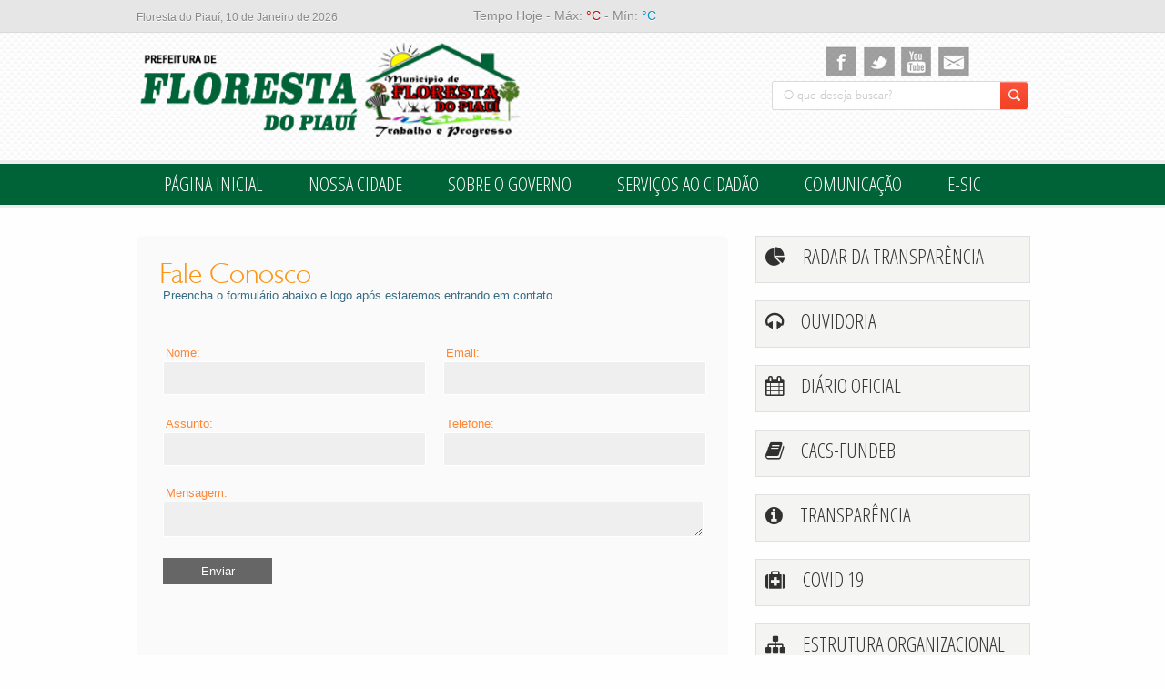

--- FILE ---
content_type: text/html; charset=UTF-8
request_url: http://www.florestadopiaui.pi.gov.br/contato.php
body_size: 5093
content:


<!DOCTYPE html PUBLIC "-//W3C//DTD XHTML 1.0 Transitional//EN" "http://www.w3.org/TR/xhtml1/DTD/xhtml1-transitional.dtd">
<html xmlns="http://www.w3.org/1999/xhtml">

<head>
﻿<meta http-equiv="Content-Type" content="text/html; charset=utf-8"/>

<title>Prefeitura Municipal de Floresta do Piauí</title>
<meta http-equiv="pragma" content="no-cache"/>
<meta name="description" content="Site da Prefeitura"/>	
<meta name="keywords" content="<p>Site Institucional</p>"/>
<meta name="distribution" content="global"/>
<meta name="author" content="www.avantitecnologiati.com.br">
<meta name="language" content="pt-br">


<script type='text/javascript'>window.mod_pagespeed_start = Number(new Date());</script>
<link rel="stylesheet" href="template/css/styles.css" type="text/css"/>
<link rel="stylesheet" href="portal/lib/font-awesome/css/font-awesome.css" type="text/css"/>
<link rel="shortcut icon" href="./portal/app/images/logo.png"/>
<link href='https://fonts.googleapis.com/css?family=Open+Sans+Condensed:300' rel='stylesheet' type='text/css'>
<link href='https://fonts.googleapis.com/css?family=Armata' rel='stylesheet' type='text/css'>
<!--abas ajax-->
<script type="text/javascript" src="template/js/ajaxtabs.js"></script>
<script src="template/js/jquery/1.9.1/jquery.min.js"></script>
<script src="template/js/jquery.collapse.js"></script>
<link rel="stylesheet" type="text/css" href="fancybox/jquery.fancybox-1.3.4.css" media="screen"/>





<!--destaque Meio inicial -->
<script type="text/javascript" src="template/js/scripts.js"></script>
<!--fim -->



<!--banner popup -->
<script type="text/javascript" lang="javascript" src="template/js/popup.js"></script>



<!--lightbox -->
<script type="text/javascript" src="template/js/jquery-1.4.4.min.js"></script>	
<script type="text/javascript" src="fancybox/jquery.mousewheel-3.0.4.pack.js"></script>
<script type="text/javascript" src="fancybox/jquery.fancybox-1.3.4.pack.js"></script>

<!--menu oculto -->
<script type="text/javascript">$(window).scroll(function () {
        if ($(this).scrollTop() > 200) {
            $('.menu_oc').fadeIn();
        } else {
            $('.menu_oc').fadeOut();
        }
    });</script>

<script type="text/javascript">$(document).ready(function () {
        $("a#tip4").click(function () {
            $.fancybox({'padding': 0, 'autoScale': false, 'transitionIn': 'none', 'transitionOut': 'none', 'title': this.title, 'width': 680, 'height': 495, 'href': this.href.replace(new RegExp("watch\\?v=", "i"), 'v/index.php'), 'type': 'swf', 'swf': {'wmode': 'transparent', 'allowfullscreen': 'true'}});
            return false;
        });
    });</script>

<style type="text/css">
    body{margin:0;background:#fefefe}.menu_oc{background:#f16b15}
    #menu{background:#006337}nav ul li a{color:#666666}#boxtopo{background:#006337}#boxtopo a{color:#666666}#rodape_cima{background:#e4e4e4}#rodape_baixo{background:#006337; color: #001a35;}.cor{color:#001a35}</style>


<!--coberturas inicial -->
<script type="text/javascript" language="javascript" src="template/js/jquery.carouFredSel-5.2.3-packed.js"></script>

<script type="text/javascript" language="javascript">$(function () {
        $('#carousel-topo ul').carouFredSel({prev: '#prev', next: '#next', pagination: "#pager", auto: true, scroll: 1000, pauseOnHover: true});});</script>

<script type="text/javascript" src="template/js/loopedslider.js"></script>
<script type="text/javascript">$(function () {
        $('#loopedSlider').loopedSlider({autoStart: 5000, restart: 1, slidespeed: 500});});</script> 

        </head>
<body>

<div id="submenu">
    <div id="submenu-centro">

        <div id="data">Floresta do Piauí, 10 de Janeiro de 2026 </div>

        <div id="previsao">

            <div style=" height:25px; margin-right:20px; float:left; padding-top:5px; ">Tempo Hoje - M&aacute;x:
                <span style="color:#C00">&deg;C</span> - M&iacute;n:
                <span style=" color:#0892cb">&deg;C</span></div> </div>

    </div>
</div>


<div id="topo">
    <div id="topo-centro">
        <div id="logo"><a href="index.php"><img src="portal/app/images/logo.png" width="434" height="129" border="0"/></a></div>

        <div class="dir" style=" width:350px;">
            <div id="sociais">
                <ul>
                    <li class="">
                        &nbsp;
                    </li>
                    <li class="">
                        &nbsp;
                    </li>
                    <li class="">
                        <a href="#" title="Curtir Facebook" target="_blank" class="tooltip"><img src="template/imagem/facebook.png" width="35" height="33" alt="Facebook" border="0"></a>
                    </li>

                    <li class="">
                        <a href="#" title="Siga-nos no Twitter" target="_blank" class="tooltip"><img src="template/imagem/twitter.png" width="35" height="33" alt="Twitter" border="0"></a>
                    </li>
                    <li class="">
                        <a href="#" title="Nosso canal no Youtube" target="_blank" class="tooltip"><img src="template/imagem/youtube.png" width="35" height="33" alt="Youtube" border="0"></a>
                    </li>


                    <li class="">
                        <a href="contato.php" title="Fale Conosco" class="tooltip"><img src="template/imagem/email.png" width="35" height="33" alt="Fale conosco" border="0"></a>
                    </li>


                </ul>


            </div>

            <div id="buscar">
                <div class="busca_bg">
                    <form action="#" method="post" name="formlog" target="_top">
                        <input name="palavra" id="palavra" maxlength="250" type="text" class="busca" placeholder="O que deseja buscar?">
                        <input class="botao" type="submit" value="" style="cursor:pointer">
                    </form>
                </div>
            </div>
        </div>



    </div>
</div><!--INÍCIO MENU-->
<div id="menu">
    <nav>
        <ul>
            <li><a href="index.php">P&aacute;gina inicial</a></li>
            <li class="drop">
                <a href="#">Nossa Cidade</a>
                <div class="dropdownContain">
                    <div class="dropOut">
                        <div class="triangle"></div>
                        <ul>
                            <li><a href="visao-geral.php">Visão Geral</a></li>
                            <li><a href="historia-da-cidade.php">História</a></li>
                             <li><a href="hino.php" target="_self">Hino</a></li>
                                <li><a href="perfil.php">Perfil</a></li>
                            <li><a href="fotos.php" target="_self">Fotos</a></li>
                            <li><a href="mapa-da-cidade.php">Mapa da Cidade</a></li>
                        </ul>
                    </div>
                </div>

            </li>
            <li class="drop">
                <a href="#">Sobre o Governo</a>

                <div class="dropdownContain">
                    <div class="dropOut">
                        <div class="triangle"></div>
                        <ul>
                            <li><a href="gestao-atual.php">Gestão Atual</a></li>
                            <li><a href="secretarias.php">Secretarias</a></li>
                        </ul>
                    </div>
                </div>

            </li>

            <li class="drop">
                <a href="#">Serviços ao cidadão</a>

                <div class="dropdownContain">
                    <div class="dropOut">
                        <div class="triangle"></div>
                        <ul>
                            <li><a href="telefones-uteis.php">Telefones Úteis</a></li>
                            <li><a target="_blank" href="transparencia.php">Legislação</a></li>
                            <li><a target="_blank" href="transparencia.php">Incentivos Fiscais</a></li>
                            <li><a target="_blank" href="transparencia.php">Fornecedores</a></li>
                            <li><a target="_blank" href="transparencia.php">Licitações</a></li>

                            <li><a href="diario-oficial.php" target="_self">Diário Oficial</a></li>
                            <li><a href="#">Câmara Municipal</a></li>
                        </ul>
                    </div>
                </div>

            </li>

            <li class="drop">
                <a href="#">Comunicação</a>

                <div class="dropdownContain">
                    <div class="dropOut">
                        <div class="triangle"></div>
                        <ul>
                            <li><a href="noticias.php" target="_self">Noticias</a></li>

                            <li><a href="fotos.php" target="_self">Fotos</a></li>

                            <li><a href="videos.php" target="_self">Vídeos</a></li>

                            <li><a href="sala-de-imprensa.php">Sala de Imprensa</a></li>

                        </ul>
                    </div>
                </div>

            </li>
            <li><a href="esic/">E-SIC</a></li>    
        </ul>
    </nav>
</div>
<div id="images"></div>
 									   
<div id="meio">
<div id="pagina-interna">

 
<script language="javascript">function checa_formulario(email){if(email.nome.value==""){alert("Por Favor nao deixe o seu nome em branco!!!");email.nome.focus();return(false);}if(email.email_from.value==""){alert("Por Favor nao deixe o seu email em branco!!!");email.email_from.focus();return(false);}if(email.assunto.value==""){alert("Nao deixe o assunto em branco!!!");email.assunto.focus();return(false);}if(email.mensagem.value==""){alert("Nao deixe a mensagem em branco!!!");email.mensagem.focus();return(false);}}</script>
<span class='tnoticias'>Fale Conosco</span>


<table width="100%" border="0" cellspacing="0" cellpadding="0">
  <tr>
    <td width="2%" valign="top">&nbsp;</td>
    <td width="97%" valign="top"><p><span class="texto azul">Preencha o formul&aacute;rio abaixo e logo ap&oacute;s estaremos entrando em contato.</span>
</p><br><br><br>
<form onSubmit="return checa_formulario(this)" action="#" method="post" name="email">

<input NAME="qual" TYPE="HIDDEN" VALUE="1">

        <table width="630" border="0">
          <tr>
            <td>
            <div align="left" class="texto laranja label">Nome:</div> <input name="nome" type="text" class="campo"></td>
            <td width="4%">&nbsp;</td>
            <td width="53%"><div align="left" class="texto laranja label">Email:</div>
            
            <input name="email_from" type="text" class="campo"></td>
          </tr>
		  <tr> 
            <td width="43%"></td>
          </tr>
          <tr>
            <td>&nbsp;</td>
            <td>&nbsp;</td>
            <td>&nbsp;</td>
          </tr>
          <tr>
            <td>
              <div align="left" class="texto laranja label">Assunto:</div>
           
            <input name="assunto" type="text" class="campo"/></td>
            <td>&nbsp;</td>
            <td>
              <div align="left" class="texto laranja label">Telefone:</div>
           
            <input name="tel" type="text" class="campo" id="tel"/></td>
          </tr>
          <tr>
            <td>&nbsp;</td>
            <td>&nbsp;</td>
            <td>&nbsp;</td>
          </tr>
        </table>
        <table width="630" border="0">
          <tr>
            <td>
         <div align="left" class="texto laranja label">Mensagem:</div>
           
            <textarea name="mensagem" class="textbox" rows="5"></textarea></td>
          </tr>
        </table>
       
          
            <p>&nbsp;</p>
            <p>
              <input class="botao_envia" value="Enviar" type="submit">

            </p>
        
    </form></td>
    <td width="1%">&nbsp;</td>
  </tr>
</table>
</div>
<div id="lateral-interna">
  <div id="menu_index">
    <ul>
        <li><div class="fa fa-pie-chart"></div>
            <a target="_blank" href="https://radar.tce.mt.gov.br/extensions/radar-da-transparencia-publica/panel.html">Radar da Transparência</a></li>
        <li>
            <div class="fa fa-headphones"></div>
            <a target="_blank" href="https://transparencia.florestadopiaui.pi.gov.br/transparencia/ouvidoria">Ouvidoria</a></li>
        <li>
            <div class="fa fa-calendar"></div>
            <a target="_blank" href="https://transparencia.florestadopiaui.pi.gov.br/transparencia/diario">Di&aacute;rio oficial</a></li>
        <li>
            <div class="fa fa-book"></div>
            <a href="cacs-fundeb.php">CACS-FUNDEB</a></li>
        <li>
            <div class="fa fa-info-circle"></div>
            <a target="_blank" href="https://transparencia.florestadopiaui.pi.gov.br/transparencia">transpar&ecirc;ncia</a></li>
        <li>
            <div class="fa fa-medkit"></div>
            <a target="_blank" href="covid.php">Covid 19</a></li>
        <li>
            <div class="fa fa-sitemap"></div>
            <a href="secretarias.php">Estrutura Organizacional</a></li>
        <li>
            <div class="fa fa-legal"></div>
            <a target="_blank" href="https://transparencia.florestadopiaui.pi.gov.br/transparencia/licitacoes">licita&ccedil;&otilde;es</a></li>
        <li>
            <div class="fa fa-file-text"></div>
            <a target="_blank" href="https://transparencia.florestadopiaui.pi.gov.br/transparencia/concursos-e-seletivos">Concursos e Seletivos</a></li>
        <li>
            <div class="fa fa-phone-square"></div>
            <a href="telefones-uteis.php">telefones &uacute;teis</a></li>
        <li>
            <div class="fa fa-user"></div>
            <a target="_blank" href="https://transparencia.florestadopiaui.pi.gov.br/transparencia/servidores">Servidores</a></li>
        <li>
            <div class=" fa fa-money"></div>
            <a target="_blank" href="./ContraCheque/">ContraCheque</a></li>
        <li>
            <div class="fa fa-balance-scale"></div>
            <a target="_blank" href="https://transparencia.florestadopiaui.pi.gov.br/transparencia/legislacao">legisla&ccedil;&atilde;o Municipal</a></li>
        <li>
            <div class="fa fa-truck"></div>
            <a target="_blank" href="transparencia.php">fornecedores</a></li>
        <li>
            <div class="fa fa-key"></div>
            <a target="_blank" href="portal/index.php?class=LoginForm">Usuário Municipal</a></li>
    </ul>
    <br>
    <div id="titulos_box"><a href="videos.php" class="azulclaro">
            + v&iacute;deos
        </a></div>
    <div id="linha-g" class="azulclaro"></div>

    <script type="text/javascript" src="videos/html5lightbox.js"></script>  
<style type="text/css">
    .lightboxcontainer {
        width:100%;
        text-align:left;
    }
    .lightboxleft {
        width: 40%;
        float:left;
    }
    .lightboxright {
        width: 60%;
        float:left;
    }
    .lightboxright iframe {
        min-height: 390px;
    }
    .divtext {
        margin: 36px;
    }
    @media (max-width: 800px) {
        .lightboxleft {
            width: 100%;
        }
        .lightboxright {
            width: 100%;
        }
        .divtext {
            margin: 12px;
        }
    }

    #publiimg:hover{
        opacity:0.8;
    }
</style>
<div class="row">

            <div class="video">
            <a href="https://youtu.be/y-2U239ZhDU"  class="html5lightbox publivideo" data-width="800" data-height="580" title="Governo formaliza apoio para intercâmbio">
                <img id="publiimg" src="portal/arquivos/videos/VID201704252112531.jpg" alt="Teste" width="100%"></a>
        </div>

       

</div>
    <br style="clear:both">
    <br style="clear:both">
    <div id="titulos_box"><a href="#" class="verde">
            Links Úteis
        </a></div>
    <div id="linha-g" class="verde"></div>

            <a class="links_uteis" href="https://www.instagram.com/prefeituradeflorestapiaui/" title="Instagram Oficial da Prefeitura de Floresta do Piaui" target="_blank"><img
                    src="portal/arquivos/linksuteis/310120251108406.jpg" alt=""/></a>
            <a class="links_uteis" href="http://admin.itransparencia.com/files/transparencia/legislacao/plano-mun.de-san.-basico-e-residuos-solidos---floresta.pdf" title="PLANO MUNICIPAL DE SANEAMENTO BÁSICO -PMSB" target="_blank"><img
                    src="portal/arquivos/linksuteis/120820201409326.jpg" alt=""/></a>
            <a class="links_uteis" href="http://www.detran.pi.gov.br/" title="Dentran PI" target="_blank"><img
                    src="portal/arquivos/linksuteis/020620160255481.jpg" alt=""/></a>
            <a class="links_uteis" href="http://www.tce.pi.gov.br/" title="TRIBUNAL DE CONTAS" target="_blank"><img
                    src="portal/arquivos/linksuteis/020620160257451.jpg" alt=""/></a>
            <a class="links_uteis" href="http://www.portaltransparencia.gov.br/" title="Controladoria Geral da União" target="_blank"><img
                    src="portal/arquivos/linksuteis/020620160258491.jpg" alt=""/></a>
            <a class="links_uteis" href="https://www42.bb.com.br/portalbb/daf/beneficiario,802,4647,4652,0,1.bbx" title="BANCO DO BRASIL" target="_blank"><img
                    src="portal/arquivos/linksuteis/020620160300021.png" alt=""/></a>
    
</div>
<br style="clear:both">
<br style="clear:both">
<br style="clear:both">  
</div>
</div>
<br style="clear:both">

<br style="clear:both"/>

 <div id="rodape">
    <div id="rodape_cima">
        <div id="rodape_dentro">

            <div id="infos">
                <a href="index.php"><img src="template/imagem/logo-rodape.png" width="300" height="250" border="0"/></a> 
            </div>


            <div id="boxface">
                <iframe src="http://www.facebook.com/plugins/likebox.php?href=https://www.facebook.com/cguonline&amp;width=300&amp;height=240&amp;colorscheme=light&amp;show_faces=true&amp;header=false&amp;stream=false&amp;show_border=false" scrolling="no" frameborder="0" style="border:none; overflow:hidden; width:300px; height:240px;" allowTransparency="true"></iframe>
            </div>
            
            <div id="newsletter" style="text-align: center">
                <div class="titulo">PREFEITURA MUNICIPAL FLORESTA DO PIAUÍ</div>
                <br/>
                <p class="texto">CNPJ: 01.612.578/0001-61</p><br>
                 <p class="texto">Tel: (89) 3535-1101</p><br>
                  <p class="texto">E-MAIL: prefeiturafloresta@hotmail.com</p>
                <div id="separa"></div>
            </div>

        </div>
    </div>
    <div id="rodape_baixo">
        <div id="rodape_dentro">

            <div id="copyright">
                Avanti Tecnologia
                Teresina  - PI  <Br/> 
                Tel: (86) 9 9809-4675 / 9 9963-1907 - Email: contato@avantitecnologiati.com.br</div>

            <div id="desenvolvedor">
                <a href="http://www.avantitecnologiati.com.br/" target="_blank"><img src="portal/app/images/avanti.png" width="100" height="auto"/></a>
            </div>

        </div>
    </div>

    
</div>

<script type="text/javascript">

    $(document).ready(function () {
        $("#gallery").unitegallery();

    });

</script>

</body>
 
</html>


--- FILE ---
content_type: text/css
request_url: http://www.florestadopiaui.pi.gov.br/template/css/styles.css
body_size: 97
content:
@import url("destaque.css");
@import url("pagina.css");
@import url("popup.css");
@import url("ajaxtabs.css");
@import url("meu-estilo.css");
@import url("collapse.css");


--- FILE ---
content_type: text/css
request_url: http://www.florestadopiaui.pi.gov.br/template/css/destaque.css
body_size: 786
content:
@font-face {
    font-family: 'Humans';
    src: url('../../fontes/Humans.eot');
    src: url('../../fontes/Humansd41d.eot?#iefix') format('embedded-opentype'),
         url('../../fontes/Humans.woff') format('woff'),
         url('../../fontes/Humans.ttf') format('truetype'),
         url('../../fontes/Humans.svg#Humans') format('svg');
    font-weight: normal;
    font-style: normal;

}


#pagina .mediaBox {
	margin:0;

}

#loopedSlider {
	float:left;
	width:640px;
	height:300px;
	padding:0;
	margin:0;
}
#loopedSlider .containerMaster {
	float:left;
	width:640px;
	height:300px;
	padding:0;
	margin:0 0 0 0;
}
#loopedSlider .containerMaster .container {
	float:left;
	position:relative;
	width:640px;
	height:400px;
	overflow:hidden;
	margin:0;
}
#loopedSlider .containerMaster .container .slides {
	position: absolute;
}
#loopedSlider .containerMaster .container .slides div.item {
	width: 640px;
	height:400px;
	display: none;
}
#loopedSlider .containerMaster .container .slides div.item img {
	width: 640px;
	height:400px;
}
#loopedSlider .containerMaster .container .slides div.item .texto {
	position:absolute;
	bottom:0px;
	width:625px;
	height:60px;
	background: rgb(0, 0, 0) transparent;
     background: rgba(0, 0, 0, 0.7);
/* Para navegadores IE 5.5 - 7 */
    filter:progid:DXImageTransform.Microsoft.gradient(startColorstr=#000000, endColorstr=#000000);
/* Para navegadores IE 8 */
    -ms-filter: "progid:DXImageTransform.Microsoft.gradient(startColorstr=#000000, endColorstr=#000000)";
	margin:0 0 0 0;
	padding:5px 0px;
	-ms-filter:"progid:DXImageTransform.Microsoft.Alpha(Opacity=70)";
	text-align:left;
	font-family: "Humans", sans-serif; font-size:16px;
}

#loopedSlider .containerMaster .container .slides div.item .texto{
	opacity:1;
	-moz-opacity: 1;
	filter: alpha(opacity=100);
	color: #FC0;
	font-weight:bold;
	padding-left:15px;
		
	
}

#loopedSlider .containerMaster .container .slides div.item .subtexto{
	opacity:1;
	-moz-opacity: 1;
	filter: alpha(opacity=100);
	color: #FFF;
	font-weight:normal;
	
}


#loopedSlider a.previous {
	position:relative;
	top:115px;
	left:0px;
	width:36px;
	height:63px;
	background-image:url(../imagem/btn-destaque-prev.png);
	text-indent:-9999px;
	z-index:100;
	display:block;

	z-index:1;
	
}
#loopedSlider a.next {	
	position:relative;
	top:-207px;
	left:0px;
	width:36px;
	height:63px;
	background:url(../imagem/btn-destaque-next.png) no-repeat;
	text-indent:-9999px;
	z-index:100;
	display:block;
	
}

--- FILE ---
content_type: text/css
request_url: http://www.florestadopiaui.pi.gov.br/template/css/pagina.css
body_size: 7594
content:
html, body, div, span, applet, object, iframe,h1, h2, h3, h4, h5, h6, p, blockquote, pre,a, abbr, acronym, address, big, cite, code,del, dfn, em, font, img, ins, kbd, q, s, samp,small, strike, strong, sub, sup, tt, var,b, u, i, center,dl, dt, dd, ol, ul, li,fieldset, form, label, legend,table, caption, tbody, tfoot, thead, tr, th, td {margin: 0;padding: 0;border: 0;outline: 0;font-size: 100%;vertical-align: baseline;background: transparent;}body {line-height: 1;}ol, ul {list-style: none;}blockquote, q {quotes: none;}blockquote:before, blockquote:after,q:before, q:after {content: '';content: none;} /* remember to define focus styles! */ :focus {outline: 0;} /* remember to highlight inserts somehow! */ins {text-decoration: none;}del {text-decoration: line-through;} /* tables still need 'cellspacing="0"' in the markup */ table {border-collapse: collapse;border-spacing: 0;}

@font-face {
    font-family: 'Oswald';
    font-style: normal;
    font-weight: 400;
    src: local('Oswald Regular'), local('Oswald-Regular'), url(http://themes.googleusercontent.com/static/fonts/oswald/v7/-g5pDUSRgvxvOl5u-a_WHw.woff) format('woff');
}
@font-face {
    font-family: 'Oswald';
    font-style: normal;
    font-weight: 700;
    src: local('Oswald Bold'), local('Oswald-Bold'), url(http://themes.googleusercontent.com/static/fonts/oswald/v7/bH7276GfdCjMjApa_dkG6T8E0i7KZn-EPnyo3HZu7kw.woff) format('woff');
}


html{
    height:100%;
}

.menu_oc {
    height: 45px;
    width: 100%;
    display: none;
    position: fixed;
    top:0px; left:0px;
    z-index:999999999;
    width: 100%; 
    -ms-filter:"progid:DXImageTransform.Microsoft.Alpha(Opacity=90)";
    filter: alpha(opacity=90);
    -moz-opacity:0.9;
    -khtml-opacity: 0.9;
    opacity: 0.9;
    border-bottom:4px solid #eeeeee;
}
body{
    margin:0px;
    background-color:#ffffff;;
}

div{margin:0}
a img{ border:none}

/*COR DOS TITULOS  #004a8f */


.boxes{border:1px solid #e6e6e6;}
.esq{float: left}
.dir {float: right}

#titulos{font-family:'Trebuchet MS', Arial, Helvetica, sans-serif; color:#004a8f;}
.chamadas{ font-size:24px; text-transform:none; font-weight:bold; font-family:'Trebuchet MS', Arial, Helvetica, sans-serif;  border-bottom:#004a8f 3px solid; margin-bottom:15px;}
.azul{color:#376d84}
.azulclaro{color:#009bdb}	
.laranja{color:#ff8635}	
.cinza{ font-family:"Trebuchet MS", Arial, Helvetica, sans-serif; font-size:14px; color:#666}
.cinzaescuro{ color:#333}
.vermelho-escuro{ color:#a50006}
.vermelho{ color:#ca0000}
.verde{ color:#3ea909}
.rosa{ color:#f9004c}	
.roxo{ color:#9113f2}	
.preta{ color:#000}			


#submenu{
    width:100%;
    height:35px;
    clear:both;
    background:#e6e6e7;
    border-bottom:1px #dadada solid;
    position:absolute;
    top:0px;
}


#submenu-centro{
    width:980px;
    margin-left:auto;
    margin-right:auto;
    font-size:10px;
    text-align:left;
    height:25px;
    padding-top:5px;
    font-family:"Trebuchet MS", Arial, Helvetica, sans-serif; font-size:12px; color:#4f8cd3; 
}


#data{
    float:left;
    width:350px;
    overflow:hidden;
    margin-top:8px;
    color:#898787;
    text-shadow:#FFF 0 1px;
}

#previsao{ width:380px; height:25px; float:left; font-family:"Trebuchet MS", Arial, Helvetica, sans-serif; font-size:14px; text-align:right; margin-left:25px; margin-left:20px; color:#898787;
           text-shadow:#FFF 0 1px;}



#topo{
    width:100%;
    height:160px;
    background-image: url("../imagem/fotoaerea.jpg");
    background-attachment: fixed;
    background-position: center;
   /* background-size: cover; */
}

#topo-centro{
    width:980px;
    margin-left:auto;
    margin-right:auto;
}

.transparente{
    /* Required for IE 5, 6, 7 */
    /* ...or something to trigger hasLayout, like zoom: 1; */
    width: 100%; 

    /* Theoretically for IE 8 & 9 (more valid) */	
    /* ...but not required as filter works too */
    /* should come BEFORE filter */
    -ms-filter:"progid:DXImageTransform.Microsoft.Alpha(Opacity=30)";

    /* This works in IE 8 & 9 too */
    /* ... but also 5, 6, 7 */
    filter: alpha(opacity=30);

    /* Older than Firefox 0.9 */
    -moz-opacity:0.3;

    /* Safari 1.x (pre WebKit!) */
    -khtml-opacity: 0.3;

    /* Modern!
    /* Firefox 0.9+, Safari 2?, Chrome any?
    /* Opera 9+, IE 9+ */
    opacity: 0.3;
}


.tooltip{
    display: inline;
    position: relative;
}

.tooltip:hover:after{
    background: #006337
    background: rgba(0,0,0,.9);
    border-radius: 5px;
    bottom: 46px;
    color: #fff;
    content: attr(title);
    left: 20%;
    padding: 10px 10px;
    position: absolute;
    z-index: 98;
    width: 150px;
    font-family:Segoe, "Segoe UI", "DejaVu Sans", "Trebuchet MS", Verdana, sans-serif; font-size:12px; color:#FFF;
    text-align:center;

}

.tooltip:hover:before{
    border: solid;
    border-color: #232323 transparent;
    border-width: 6px 6px 0 6px;
    bottom: 40px;
    content: "";
    left: 50%;
    position: absolute;
    z-index: 99;
}




#sociais{
    width:220px;
    height:38px;
    float:left;
    margin-top:35px;
    margin-left:105px;

}

#sociais li{ display:inline; padding-left:2px;}
#sociais li a{}
#sociais li a:hover{opacity:0.50;}



#logo{
    width:434px;
    height:129px;
    float:left;
    padding-left:0px;
    margin-top:20px;
}


#buscar{

    width:280px;
    height:30px;
    margin-top:20px;
    float:right;
    -moz-border-radius:2px;
    -webkit-border-radius:2px;
    border-radius: 2px;
    border:#dbdbdb 1px solid;
    behavior:url(border-radius.html);
    padding-right: 0px;
    margin: 0px;
    background: white;



}


#buscar .busca{
    border:none;
    background-color:transparent;
    width:180px;
    font-family: "Humans", sans-serif; font-size:14px;
    margin-top:5px;
    color:#20618d;

}

#buscar .busca::-webkit-input-placeholder { color:#c6c6cb; } 
#buscar .busca:-moz-placeholder { color:#c6c6cb;} 

#buscar .busca_bg{

    width:280px;
    height:30px;
    padding-left:10px;
    padding-top:0px;
    

}

#buscar .botao{
    border:none;
    width:33px;
    height:31px;
    background: url(../imagem/bt_busca.png);
    margin-right:8px;
    margin-top:-1px;
    float:right;

}





#menu{width:100%; height:45px; border-bottom:4px solid #eeeeee; border-top:4px solid #eeeeee; }

nav {
    width: 980px;
    height: 45px;
    margin:0 auto 0 auto;


}

nav ul {
    text-align: center;
    z-index:99999;
}

nav ul li {
    font-family: 'Open Sans Condensed', sans-serif;
    font-size:21px;
    cursor: pointer;
    -webkit-transition: padding .05s linear;
    -moz-transition: padding .05s linear;
    -ms-transition: padding .05s linear;
    -o-transition: padding .05s linear;
    transition: padding .05s linear;
    z-index:888;

}
nav ul li.drop {
    position: relative;

}
nav ul li {
    display: inline;
}

nav ul li a {
     color: #fff !important;
	line-height: 45px;
    padding: 0 23px;
    height: 80px;
    -webkit-transition: all .1s ease-out;
    -moz-transition: all .1s ease-out;
    -ms-transition: all .1s ease-out;
    -o-transition: all .1s ease-out;
    transition: all .1s ease-out;
    text-decoration:none;
    text-transform:uppercase;
}

nav li:first-child { margin-left:-23px}



nav ul li a:hover {
    color: #eee;
}

.dropOut .triangle {
    width: 0;
    height: 0;
    position: absolute;
    border-left: 8px solid transparent;
    border-right: 8px solid transparent;
    border-bottom: 8px solid #14417d;
    top: -7px;
    left: 50%;
    margin-left: -8px;
}
.dropdownContain {
    width: 225px;
    position: absolute;
    z-index: 2;
    left: 50%;
    margin-left: -100px; /* half of width */
    top: -800px;
    margin-top:-32px;
}
.dropOut {
    width: 225px;
    background:#006337;
    float: left;
    position: relative;
    margin-top: 0px;
    opacity: 0;
    -webkit-border-radius: 4px;
    -moz-border-radius: 4px;
    border-radius: 4px;
    -webkit-transition: all .1s ease-out;
    -moz-transition: all .1s ease-out;
    -ms-transition: all .1s ease-out;
    -o-transition: all .1s ease-out;
    transition: all .1s ease-out;
}

.dropOut ul {
    float: left;
    padding: 10px 0;
}
.dropOut ul li {
    text-align: left;
    float: left;
    width: 190px;
    padding: 12px 0 10px 15px;
    margin: 0px 10px;
    -webkit-border-radius: 4px;
    -moz-border-radius: 4px;
    border-radius: 4px;
    -webkit-transition: background .1s ease-out;
    -moz-transition: background .1s ease-out;
    -ms-transition: background .1s ease-out;
    -o-transition: background .1s ease-out;
    transition: background .1s ease-out;
}

.dropOut ul li a{ 
    text-align: left;
    text-transform:none;
    line-height:20px;
    font-size:18px;
    font-weight: 600;
   
}


.dropOut ul li:hover {
    background: white;
}

nav ul li:hover a { color: #CCC !important; font-weight: 600; }
nav ul li:hover .dropdownContain { top: 60px; }
nav ul li:hover .underline { border-bottom-color: #777; }
nav ul li:hover .dropOut { opacity: 1; margin-top: 8px; }






#bg-banner{ width:100%; height:385px; margin-top:30px; margin-left:auto; margin-right:auto}
.bordtrans { 
    -moz-background-clip: padding; 
    -webkit-background-clip: padding;
    background-clip: padding-box; 	 
    border: 0px solid rgba(8,43,67,0.6);/*borda do banner principal*/
    -webkit-border-radius: 4px;
    -moz-border-radius: 4px;
    border-radius: 4px;
    width: 970px;
    height:345px;
    margin-left:auto;
    margin-right:auto;

}


#carousel-topo {
    margin:0;
    width: 970px;
    height:345px;

}
#carousel-topo ul {
    margin: 0;
    padding: 0;
    list-style: none;
    display: block;
}
#carousel-topo li {
    font-size: 14px;
    color: #999;
    width: 970px;
    height: 345px;
    display: block;
    float: left;

}

#carousel-topo li:last-child {margin-right: 0px;}
#carousel-topo li img {
    width:970px;
    height:345px;
    z-index:9;
    position:relative;


}



.clearfix {
    float: none;
    clear: both;
}

#carousel-topo .prev1, #carousel-topo .next1 {
    margin-left: 10px;
    width:15px;
    height:21px;			
    display:block;				
    text-indent:-999em;
    background: transparent url('../imagem/carousel_control.png') no-repeat 0 0;
    position:absolute;
    top:70px;				
}
#carousel-topo .prev1 {
    background-position:0 0;
    left:-30px;
}
#carousel-topo .prev1:hover {
    left:-31px;
}			
#carousel-topo .next1 {
    background-position: -18px 0;
    right:-20px;
}
#carousel-topo .next1:hover {
    right:-21px;
}				
#carousel-topo .pager {
    margin-bottom:10px;
    float:right;
    z-index:10;
    position:relative;
}
#carousel-topo .pager a {
    margin: 0 5px 0 0;
    text-decoration: none;
    display:inline-block;
    width:4px;
    height:4px;
    background: #fff;
    border:#666666 3px solid;
    text-indent:-999em;
}
#carousel-topo .pager a.selected {
    text-decoration: underline;
    background: #666666;				
}




/*CARROSEL BANNER*/		

#banner-meio{ width:980px; height:90px; display:table; margin-bottom:50px}
#carousel-banner {
    margin:0;
    width: 980px;
    height:130px;

}
#carousel-banner ul {
    margin: 0;
    padding: 0;
    list-style: none;
    display: block;
}
#carousel-banner li {
    font-size: 14px;
    color: #999;
    width: 980px;
    height: 130px;
    display: block;
    float: left;

}

#carousel-banner li:last-child {margin-right: 0px;}
#carousel-banner li img {
    width:980px;
    height:130px;
    z-index:9;
    position:relative;


}



.clearfix {
    float: none;
    clear: both;
}

#carousel-banner .prev1, #carousel-banner .next1 {
    margin-left: 10px;
    width:15px;
    height:21px;			
    display:block;				
    text-indent:-999em;
    background: transparent url('../imagem/carousel_control.png') no-repeat 0 0;
    position:absolute;
    top:70px;				
}
#carousel-banner .prev1 {
    background-position:0 0;
    left:-30px;
}
#carousel-banner .prev1:hover {
    left:-31px;
}			
#carousel-banner .next1 {
    background-position: -18px 0;
    right:-20px;
}
#carousel-banner .next1:hover {
    right:-21px;
}				
#carousel-banner .pager {
    margin-bottom:10px;
    float:right;
    z-index:10;
    position:relative;
}
#carousel-banner .pager a {
    margin: 0 5px 0 0;
    text-decoration: none;
    display:inline-block;
    width:4px;
    height:4px;
    background: #fff;
    border:#666666 3px solid;
    text-indent:-999em;
}
#carousel-banner .pager a.selected {
    text-decoration: underline;
    background: #666666;				
}












#destaques{
    float:left;
    width:640px;
    height:350px;
    -moz-background-clip: padding; 
    -webkit-background-clip: padding;
    background-clip: padding-box; 	 
    border: 0px solid rgba(0,0,0,0.7);
    -webkit-border-radius: 4px;
    -moz-border-radius: 4px;
    border-radius: 4px;

}			



#menu_index{width:300px; float:right;}
#menu_index li{ 
    width:290px; 
    height:40px;
    padding-left:10px;
    padding-top:10px; 
    border:#e1dfdf 1px solid; 
    background:#f4f4f3; 
    margin-bottom:19px; 
    font-family: 'Open Sans Condensed', sans-serif;
    font-size:22px; 
    color:#313131;
    text-transform:uppercase;

}


#menu_index li a{ color:#313131; text-decoration:none; margin-left:15px;}
#menu_index li a:hover{color:#f60}


#menu_index li .icone-diario{background: url(../imagem/icon-diario.png); width:24px; height:24px; float:left}
#menu_index li .icone-camara{background: url(../imagem/icone-camara.png); width:24px; height:24px; float:left}
#menu_index li .icone-incentivos{background: url(../imagem/icone-incentivos.png); width:24px; height:24px; float:left}
#menu_index li .icone-licitacoes{background: url(../imagem/icone-licitacoes.png);  width:24px; height:24px; float:left}
#menu_index li .icone-noticias{background: url(../imagem/icone-noticias.png); width:24px; height:24px; float:left}
#menu_index li .icone-transparencia{background: url(../imagem/icone-transparencia.png)  ; width:24px; height:24px; float:left}
#menu_index li .icone-imprensa{background: url(../imagem/icon-imprenssa.png); width:24px; height:24px; float:left}
#menu_index li .icone-pregao{background: url(../imagem/icon-pregao.png); width:24px; height:24px; float:left}



#box{min-height:1000px;}


#meio{
    width:980px;
    margin-left:auto;
    margin-right:auto;
    clear: both;
    padding-top:30px;

}


#meio-home{
    width:640px;
    float:left;
}


#pagina{
    width:980px;
}




#pagina-interna{
    width:600px;
    padding:25px;
    min-height:1180px;
    margin-right:20px;
    float:left;
    margin-bottom:30px;
    background: rgb(250, 250, 250) transparent;
    background: rgba(250, 250, 250, 0.7);
    /* Para navegadores IE 5.5 - 7 */
    filter:progid:DXImageTransform.Microsoft.gradient(startColorstr=#000000, endColorstr=#fafafa);
    /* Para navegadores IE 8 */
    -ms-filter: "progid:DXImageTransform.Microsoft.gradient(startColorstr=#000000, endColorstr=#fafafa)";
    -webkit-border-radius: 6px;
    -moz-border-radius: 6px;
    border-radius: 6px;
}

#lateral-interna{
    width:300px;
    float:right;
    margin-bottom:30px;

}

#dest_ultimas{ width:270px; height:80px;background: rgb(250, 250, 250) transparent;
               background: rgba(250, 250, 250, 0.7);
               /* Para navegadores IE 5.5 - 7 */
               filter:progid:DXImageTransform.Microsoft.gradient(startColorstr=#000000, endColorstr=#fafafa);
               /* Para navegadores IE 8 */
               -ms-filter: "progid:DXImageTransform.Microsoft.gradient(startColorstr=#000000, endColorstr=#fafafa)";;
               padding:15px;}


#dest_tit{ width: 182px; float:right;}
#dest_tit .categoria a{text-decoration:none}
#dest_tit a{font-family: "Humans", sans-serif; font-size:17px;text-decoration:none; font-weight:bold;}


#linha_azul { clear:both; border-bottom:#004a8f 3px solid; padding-top:10px; margin-bottom:10px;}
#linha { clear:both; border-bottom:2px solid; padding-top:10px; margin-bottom:15px;}
.linha { clear:both; border-bottom:1px dotted; color:#CCC; padding-top:10px; margin-bottom:15px;}
#separa{ height:15px; clear:both }


#linha-g { clear:both; border-bottom:6px solid; margin-top:-13px; margin-bottom:20px;z-index:1}
#titulos_box{ width:300px; text-align:center;  z-index:5}
#titulos_box a{background:#FFF;font-family: "Humans", sans-serif; font-size:19px;text-decoration:none; text-align:left; text-transform:uppercase; font-weight:bold; padding-left:5px; padding-right:5px;}


#fundo{
    width:280px;
    height:50px;
    background: rgb(0, 0, 0) transparent;
    background: rgba(0, 0, 0, 0.8);
    /* Para navegadores IE 5.5 - 7 */
    filter:progid:DXImageTransform.Microsoft.gradient(startColorstr=#000000, endColorstr=#000000);
    /* Para navegadores IE 8 */
    -ms-filter: "progid:DXImageTransform.Microsoft.gradient(startColorstr=#000000, endColorstr=#000000)";
    margin:0 0 0 0;
    padding:5px 0px;
    -ms-filter:"progid:DXImageTransform.Microsoft.Alpha(Opacity=80)";
    padding:10px;

}


#fundop{
    width:280px;
    height:40px;
    background:#000;
    padding:10px;

}

#fundop a{font-family: "Humans", sans-serif; font-size:17px; text-decoration:none; text-align:left; color:#FFF}
#fundop a:hover{color: #FC0}		




#fundo a{font-family: "Humans", sans-serif; font-size:17px; text-decoration:none; text-align:left; color:#FFF}
#fundo a:hover{color: #FC0}		

#bok{width:300px; height:70px; padding-top:190px;}	
#bov{width:300px; height:260px;}		



#eventos{ 
    float:right;
    height:350px;
    width:330px; 
    margin-left:20px;

}
#eventos .linha { clear:both; border-bottom:1px dotted #999; padding-top:15px; margin-bottom:15px;}	

#box-eventos{width:62px; height:60px; float:left;}
#box-dia{width:62px; height:37px; background:#933b5e; font-family:Gotham, 'Helvetica Neue', Helvetica, Arial, sans-serif; font-size:38px; font-weight:400; color:#FFF; text-align:center; padding-bottom:3px}
#box-mes{width:62px; height:20px; background:#5e426b; font-family:Gotham, 'Helvetica Neue', Helvetica, Arial, sans-serif; font-size:15px; font-weight:bold; color:#FFF; text-align:center; padding-top:3px}

#box-eventos-texto{width:250px; height:65px; float:right; border-right:#eee 2px solid;}
#box-eventos-texto .titulo a{width:250px;font-family:Gotham, 'Helvetica Neue', Helvetica, Arial, sans-serif; font-size:16px; font-weight:bold; color:#933b5e; text-align:left; text-decoration:none}

#box-eventos-texto .local{width:250px;font-family:Gotham, 'Helvetica Neue', Helvetica, Arial, sans-serif; font-size:15px; font-weight:bold; color:#5e426b; text-align:left; padding-top:5px}


.bw {
    -webkit-transition: all 1s ease;
    -moz-transition: all 1s ease;
    -o-transition: all 1s ease;
    -ms-transition: all 1s ease;
    transition: all 1s ease;
}

.bw:hover {
    -webkit-filter: grayscale(100%);
}




#box-banners{margin-top:30px; float:right; width:580px}
#box-banners-rodape{margin-top:30px; width:980px; display:table}
#box-banners-rodape .esq{ margin-right:60px}
#box-banners-rodape .dir{ float:left; margin-right:0px}


#banner300{
    width:300px;
    height:140px;
    margin-right:40px;
    float:left;

}

#banner300d{
    width:300px;
    height:140px;
    float:right;

}


#bg-galeria{ 
    width:100%;
    height:370px;
    border-top:1px solid #FFF;
    border-bottom:1px solid #FFF;
    margin-top:0px;
    margin-bottom:30px;
    background:url(../imagem/bg_galeria.html)}

#titulo{
    font-family: "Trebuchet MS", Arial, Helvetica, sans-serif;
    font-size:20px;
    font-weight:bold;
    text-decoration:none;
    margin-bottom:7px;
    margin-top:15px;
}

#titulo a{ text-decoration:none;}
#titulo a:hover{ opacity:0.9}


.textohome a{ font-family:"Humans", sans-serif; font-size:15px; text-decoration:none; text-align:justify left}
.textohome a:hover{ opacity:0.9}

#box-noticia{ 
    margin-top:-25px;
    float:left;
    height:390px;
    width:300px; 
    margin-right:40px;
}


#box-noticias-r{ 
    margin-top:-25px;
    float:left;
    height:390px;
    width:300px; 
}


#programacao{ 
    margin-top:-25px;
    float:right;
    height:390px;
    width:300px; 
}


.curvas {
    -moz-border-radius:5px;
    -webkit-border-radius:5px;
    border-radius: 5px;
    behavior:url(border-radius.html);
    margin-bottom:7px;
}

.curvas3 {
    -moz-border-radius:0px 5px 5px 5px;
    -webkit-border-radius:0px 5px 5px 5px;
    border-radius: 0px 5px 5px 5px;
    behavior:url(border-radius.html);
    margin-bottom:7px;
}



#coberturas{ width:980px; height:370px; margin-left:auto; margin-right:auto; padding-top:35px;}
#coberturas .tt{font-size:17px; font-family: "Humans", sans-serif; font-weight:bold; margin-left:4px}
#coberturas .titulo a{font-family: "Humans", sans-serif; font-size:29px; text-transform:uppercase; text-decoration:none}
#coberturas .texto{font-family: "Trebuchet MS", Arial, Helvetica, sans-serif;font-size:13px; text-decoration:none;
                   margin-left:4px}


#carousel {
    margin:0;
    width: 994px;
    float:left;

}
#carousel ul {
    margin: 0;
    padding: 0;
    list-style: none;
    display: block;

}
#carousel li {
    font-size: 14px;
    color: #999;
    width: 220px;
    height: 243px;
    display: block;
    float: left;
    margin-right: 28px;				
}




#carousel li img {
    width:220px;
    height:160px;
    margin-top:24px;
    margin-bottom:5px;
    -moz-background-clip: padding; 
    -webkit-background-clip: padding;
    background-clip: padding-box; 	 
    border: 6px solid rgba(255,255,255,0.5);
    -webkit-border-radius: 6px;
    -moz-border-radius: 6px;
    border-radius: 6px;

}



.clearfix {
    float: none;
    clear: both;
}

#carousel .prev1, #carousel .next1 {
    margin-left: 10px;
    width:15px;
    height:21px;			
    display:block;				
    text-indent:-999em;
    background: transparent url('../imagem/carousel_control.png') no-repeat 0 0;
    position:absolute;
    top:70px;				
}
#carousel .prev1 {
    background-position:0 0;
    left:-30px;
}
#carousel .prev1:hover {
    left:-31px;
}			
#carousel .next1 {
    background-position: -18px 0;
    right:-20px;
}
#carousel .next1:hover {
    right:-21px;
}				
#carousel .pager {
    margin-bottom:10px;
    float:right;
    z-index:10;
    position:relative;
    margin-right:20px;
}
#carousel .pager a {
    margin: 0 5px 0 0;
    text-decoration: none;
    display:inline-block;
    width:4px;
    height:4px;
    background: #fff;
    border:#666666 3px solid;
    text-indent:-999em;
}
#carousel .pager a.selected {
    text-decoration: underline;
    background: #666666;				
}








#videos{ width:625px; float:left; height:390px; margin-top:-25px;}

#titulobox{font-family:"Armata", sans-serif; font-size:15px; background:url(../imagem/iconVideo.png) no-repeat; line-height:20px; width:200px; }
#box-materia img{
    width:90px;
    -moz-background-clip: padding; 
    -webkit-background-clip: padding;
    background-clip: padding-box; 	 
    border: 0px solid rgba(0,0,0,0.7);
    -webkit-border-radius: 6px;
    -moz-border-radius: 6px;
    border-radius: 6px;}


#box-materia-dest img{
    width:300px;
    -moz-background-clip: padding; 
    -webkit-background-clip: padding;
    background-clip: padding-box; 	 
    border: 0px solid rgba(0,0,0,0.7);
    -webkit-border-radius: 6px;
    -moz-border-radius: 6px;
    border-radius: 6px;
    margin-bottom:7px}

#titulobox-dest{font-family:"Armata", sans-serif; font-size:15px; background:url(../imagem/iconVideo.png) no-repeat; line-height:20px; width:300px; }








.tnoticias{
    font-family: "Humans", sans-serif;
    font-size:32px;
    color:#fc9613;
}

.texto-materias{
    font-family: "Trebuchet MS", Arial, Helvetica, sans-serif;
    font-size:14px;
    color:#333;
    text-decoration:none;
}




.tsub{
    font-family:"Trebuchet MS", Arial, Helvetica, sans-serif;
    font-size:20px;
    color:#999999;
    font-weight:500;
}

.legendaa{
    font-family:Tahoma, "Segoe UI", Arial;
    font-size:12px;
    color: #666666;
}


.postagem{
    font-family: "Trebuchet MS", Arial, Helvetica, sans-serif;
    font-size:14px;
    color: #666;
}

.postagemautor{
    font-family:Tahoma, "Segoe UI", Arial;
    font-size:11px;

}

.texto{
    font-family: "Trebuchet MS", Arial, Helvetica, sans-serif;
    font-size:13px;
    text-decoration:none;
}

.texto a:hover, a.texto:visited{
    text-decoration: none;
    font-family: "Trebuchet MS", Arial, Helvetica, sans-serif;
    color:#333;
    font-size:13px;
}



.titulo_mais{
    font-family: "Trebuchet MS", Arial, Helvetica, sans-serif;
    font-size:14px;
    color: #333;
    font-weight:bold;
}

.titulo_mais a{
    font-family: "Trebuchet MS", Arial, Helvetica, sans-serif;
    font-size:14px;
    color: #900;
    font-weight:bold;
    text-decoration:none;
}

.tit_texto{
    font-family: "Trebuchet MS", Arial, Helvetica, sans-serif;
    font-size:18px;
    color:#666;
}

.titnoticia{
    font-family: 'Nunito', sans-serif;
    font-size:18px;

}
.titnoticia a{ text-decoration:none; overflow:hidden}

#box-tit-not{font-family: 'Nunito', sans-serif; font-size:11px; font-weight:bold; text-transform:uppercase; margin-top:4px;}

.titulo_gr {
    font-family: 'Nunito', sans-serif;
    color:  #333;
    font-size:30px;
    font-weight:bold;
}

.subtitulo {
    font-family: "Humans", sans-serif;
    color: #666666;
    font-size:20px;
    margin-top:5px;
    margin-bottom:10px;

}
.alignleft{
    float:left;
    margin: 2px 8px 2px 0;
    display: inline;
    border:0px;
    background:none;
    padding:0;
}

.text_coment{

    width:150px;
}


#box-mais{width:600px; float:left; margin-top:10px;}
#box-mais ul{margin-top:0px;}
#box-mais li{width:130px; float:left; padding-right:13px; margin-right:12px; display: block;}
#box-mais li a:hover{opacity:0.90}
#box-mais li:first-child{margin-left:0px}
#box-mais li:last-child{margin-right:0px; padding-right:0px; border-right:none}
#box-mais-not{font-family: 'Nunito', sans-serif; font-size:13px; padding-top:10px; text-align:justify left}
#box-mais-not a{ text-decoration:none;}



/*PRIMEIROS DESTAQUE SLIDES INICIAL*/

.hidden { display:none; }
.slide {width:640px; margin-top:-60px; float:left}
.borda {width:300px; height:200px; float:left; border:#CCC 1px solid; margin-right:21px; float:left}
.slide .img.wrapper { display:inline-block; width:300px; height:240px; overflow: hidden;}
.tt{ float:right; width:314px; height:200px;}
.slide ul {float:left; width:314px; margin-left:-28px; margin-top:0px; }
.slide ul li { list-style:none; }
.slide ul li a { display:block; height:50px; width:280px; overflow:hidden; 
                 font-family: "Humans", sans-serif;
                 font-size:17px;
                 color:#333;
                 text-decoration:none;
                 padding-left:33px;
                 padding-top:14px;
                 padding-bottom:15px;
                 border-bottom:#CCC 1px dotted;
                 text-align:justify left;
                 margin-left:25px}
.slide ul li.selected a { text-decoration: none; background: url(../imagem/seta.png)0px 15px no-repeat; color:#ca0000 }


.dest a{
    font-family: "Trebuchet MS", Arial, Helvetica, sans-serif;
    font-size:15px;
    color:#333;
    text-decoration:none;
    font-weight:bold;
}

.dest a:hover{

    color:#666;

}


.dest1 a{
    font-family: "Trebuchet MS", Arial, Helvetica, sans-serif;
    font-size:15px;
    color:#a31306;
    text-decoration:none;
    font-weight:bold;
}

.dest1 a:hover{

    color:#666;

}


#dvFotoCobertura {width:300px; float:left;  margin-top:0px; margin-bottom:20px; } 
#dvFotoCobertura img:hover {
    opacity: 0.60;
    -moz-opacity: 0.60;
    filter: alpha(opacity = 60);
}
#dvFotoCoberturaTitulo {width:280px;height:45px; padding-left:2px; padding-right:2px;text-align:left; padding-top:5px;
                        font-family:"Trebuchet MS", Arial, Helvetica, sans-serif; font-size:10px; color:#666;}   
#dvFotoCoberturaTitulo a {text-align:left;
                          font-family:"Trebuchet MS", Arial, Helvetica, sans-serif; font-size:10px; color:#666; text-decoration:none;}   

a.FotoCobertura {text-decoration:none;} 
a.FotoCobertura div
a.FotoCobertura:hover div



#list {
    height:87px;
    width:637px; 
}

.slider {
    float:left;
    left: -5000px; 
    margin-left:0px; 
    position:relative; 
    visibility:hidden;	
}

.slider ul {
    height:115px;
    width:160px; 
}

.slider ul li {
    padding:7px 12px;
    text-align:left;
    font-family:"Trebuchet MS", Arial, Helvetica, sans-serif; font-size:10px; color:#333; text-decoration:none;
}

.slider ul li a {

    font-family:"Trebuchet MS", Arial, Helvetica, sans-serif; font-size:10px; color:#333; text-decoration:none;
}


.slider ul li img {
    cursor:pointer;
    height:115px; 
    padding-top:0px;
    width:160px; 

}

.prev {
    cursor:pointer; 
    float:left;
    padding-top:25px;
}

.next {
    cursor:pointer; 
    float:right; 
    padding-top:24px;
}


.paginacao{
    font-family:Tahoma, "Segoe UI", Arial;
    font-size:11px;
    color: #666666;
}

/*SETAS LATERAIS DAS NOTICIAS*/

.paginacao-materia{display:none;overflow:hidden;z-index:1000}
.paginacao-materia .animated{-khtml-transition-duration:300ms;-ms-transition-duration:300ms;-moz-transition-duration:300ms;-webkit-transition-duration:300ms;-o-transition-duration:300ms;transition-duration:300ms;-khtml-transition-timing-function:ease-out;-ms-transition-timing-function:ease-out;-moz-transition-timing-function:ease-out;-webkit-transition-timing-function:ease-out;-o-transition-timing-function:ease-out;transition-timing-function:ease-out}
.paginacao-materia .seta,.paginacao-materia .materia{overflow:hidden;top:50%;position:fixed;margin-top:-60px;z-index:1010}
.paginacao-materia .seta{background: url(../imagem/setas-materias.png) 0 0 no-repeat;cursor:pointer;height:115px;text-indent:-9999px;overflow:hidden;width:105px;opacity:0.7}
.paginacao-materia .materia{background:white;border:1px solid #DDD;border-top:3px solid #004a8f;-moz-border-radius:3px;-o-border-radius:3px;-webkit-border-radius:3px;border-radius:3px;-moz-box-shadow:0 1px 2px #999;-o-box-shadow:0 1px 2px #999;-webkit-box-shadow:0 1px 2px #999;box-shadow:0 1px 2px #999;cursor:pointer;height:100px;width:190px}
.paginacao-materia .materia .chapeu{color:#f60;font:20px/20px  "Trebuchet MS", Arial, Helvetica, sans-serif; letter-spacing:-0.6px;text-transform:uppercase;opacity:0; margin-top:-10px;}
.paginacao-materia .materia .titulo-materia{color:#666;display:block;font:bold 13px/15px arial,sans-serif;font-weight:bold;margin-top:-5px;opacity:0}
.paginacao-materia .materia .titulo-materia:hover{color:#004a8f}
.paginacao-materia .materia .data-materia{color:#999;font:11px/11px arial,sans-serif;margin-top:9px;opacity:0}
.paginacao-materia:hover .materia .animated{transition-delay:350ms;-moz-transition-delay:350ms;-webkit-transition-delay:350ms;-o-transition-delay:350ms}.paginacao-materia:hover .materia *{opacity:1}
.paginacao-materia.materia-anterior{left:0}
.paginacao-materia.materia-anterior .seta{background-position:30px 25px;left:0}
.paginacao-materia.materia-anterior .materia{left:-340px;padding:20px 20px 0 110px}
.paginacao-materia.materia-anterior:hover .materia{left:-10px}
.paginacao-materia.materia-anterior:hover .seta{background-position:30px 25px;opacity:1 !important}
.paginacao-materia.proxima-materia{right:0}
.paginacao-materia.proxima-materia .seta{background-position:30px -199px;right:0}
.paginacao-materia.proxima-materia .materia{right:-340px;padding:20px 110px 0 20px}
.paginacao-materia.proxima-materia:hover .materia{right:-10px}
.paginacao-materia.proxima-materia:hover .seta{background-position:30px -199px;opacity:1 !important}
body:hover .paginacao-materia .seta{opacity:0.8}
.glb-conteudo:hover .paginacao-materia .seta{opacity:0.8}


.campo{border:1px #fff solid; background: #efefef; width:275px; color:#20618d; height:33px; border-radius:2px; margin-bottom:7px; padding-left:10px;}

.textbox{border:1px #fff solid; background: #efefef; width:580px; height:100px; color:#20618d; height:33px; border-radius:2px; margin-bottom:7px; padding-left:10px;}
.label{margin-bottom:3px; margin-left:3px}
.botao_envia{border:none;
             width:120px;
             height:29px;
             background: #666;
             font-family:'Trebuchet MS', Arial, Helvetica, sans-serif; color:#fff;
             font-size:13px;
             margin-right:4px;
             cursor:pointer;}

#downloads{width:630px; min-height:1000px;}
#downloads li{ display:inline; width:152px; padding:15px; height:220px; background:#eeeeee; float:left; margin-right:27px; margin-bottom:25px;}
#downloads li:last-child{margin-right:0px}
#downloads li img{ margin-bottom:13px}
#downloads .titulo a{ text-decoration:none; font-size:14px}



#departamentos{width:630px; min-height:1000px;}
#departamentos li{ display:inline; width:152px; padding:15px; height:100%; background:#eeeeee; float:left; margin-right:27px; margin-bottom:45px; text-align:center; 	
                   -webkit-border-radius: 8px;
                   -moz-border-radius: 8px;
                   border-radius: 8px;
                   -webkit-box-shadow: 0 1px 6px rgba(0,0,0,.15);
                   -moz-box-shadow: 0 1px 6px rgba(0,0,0,.15);
                   box-shadow: 0 1px 6px rgba(0,0,0,.15);

}
#departamentos li:last-child{margin-right:0px}
#departamentos li img{ margin-bottom:13px}
#departamentos .titulo a{ text-decoration:none; font-size:17px; text-align:center;}



#loja{width:630px; min-height:1000px;}
#loja li{ display:inline; width:152px; padding:15px; height:220px; background:#eeeeee; float:left; margin-right:27px; margin-bottom:25px;}
#loja li:last-child{margin-right:0px}
#loja li img{ margin-bottom:13px}
#loja .titulo a{ text-decoration:none; font-size:14px}
#loja .preco{font-size:15px; font-family: "Humans", sans-serif; font-weight:bold; padding-top:6px;}






#celulas-listagem{background:#eeeeee; width:560px; padding-left:10px; padding-right:10px; padding-top:10px; margin-left:10px; font-family: "Humans", sans-serif;
                  font-size:16px; color:#333}
h2.accordion{ cursor: pointer; background:#eee; height:27px; width:590px; border-bottom:2px #dadada solid; padding-left:10px; padding-top:8px; color:#999; font-family: "Humans", sans-serif;
              font-size:16px; }
div.accordion{ display: none; }




#rodape{
    width: 100%; 
    min-height:300px;
    font-family: "Trebuchet MS", Arial, Helvetica, sans-serif;
    margin-bottom:0px;

}
#rodape_dentro {width:980px; margin:0 auto 0 auto;}
#rodape_cima { width:100%; min-height:245px; padding-bottom:40px }
#rodape_baixo {
    width:100%; 
    height:80px;
}



#newsletter{width:300px; height:250px; float:right; margin-top:25px;}
#newsletter .titulo{ font-family:"Oswald" , Arial, sans-serif; font-size:24px; margin-bottom:10px; text-shadow:#FFF 0 1px; color:#666666}
#newsletter .texto{ font-family: "Oswald", sans-serif; font-size:15px;color:#666}


#boxface{width:300px; height:250px; float:left; margin-top:25px;}
#boxface .titulo{ font-family: 'Nunito', sans-serif; color:#666; font-size:24px; margin-bottom:10px; text-shadow:#FFF 0 1px}


#infos{width:300px; height:200px; float:left; margin-right:34px; margin-top:15px;}


#copyright { width:630px; float:left; margin-top:20px; font-family: "Trebuchet MS", Arial, Helvetica, sans-serif;
             font-size:13px; text-align:center; color:#000;-ms-filter:"progid:DXImageTransform.Microsoft.Alpha(Opacity=30)";
             filter: alpha(opacity=30);
             -moz-opacity:0.5;
             -khtml-opacity: 0.5;
             opacity: 0.5;
             line-height:20px}


#desenvolvedor a { width:220px;
                   float:right;
                   margin-top:22px;
                   -ms-filter:"progid:DXImageTransform.Microsoft.Alpha(Opacity=80)";
                   filter: alpha(opacity=80);
                   -moz-opacity:0.8;
                   -khtml-opacity: 0.8;
                   opacity: 0.8;}

#desenvolvedor a:hover { 
    -ms-filter:"progid:DXImageTransform.Microsoft.Alpha(Opacity=90)";
    filter: alpha(opacity=90);
    -moz-opacity:0.9;
    -khtml-opacity: 0.9;
    opacity: 0.9;}	 

--- FILE ---
content_type: text/css
request_url: http://www.florestadopiaui.pi.gov.br/template/css/popup.css
body_size: 421
content:
html,body
	{
		margin:0;
		padding:0;
	}
	.modal-overlay
	{
		position:fixed;
		top:0;
		right:0;
		bottom:0;
		left:0;
		height:100%;
		width:100%;
		margin:0;
		padding:0;
		background:#fff;
		opacity:.75;
		filter: alpha(opacity=75);
		-moz-opacity: 0.75;
		z-index:998;
	}
	* html .modal-overlay
	{   
		position: absolute;
		height:expression(document.body.scrollHeight > document.body.offsetHeight ? document.body.scrollHeight : document.body.offsetHeight + 'px');
	}
	.modal-window
	{
		position:fixed;
		top:65%;
		left:50%;
		margin:0;
		padding:0;
		z-index:999;
	}
	* html .modal-window
	{
		position:absolute;
	}
	.close-window
	{
		position:absolute;
		width:32px;
		height:32px;
		right:8px;
		top:8px;
		background:transparent url(../imagem/fechar.png) no-repeat scroll right top;
		text-indent:-99999px;
		overflow:hidden;
		cursor:pointer;
		opacity:.5;
		filter: alpha(opacity=50);
		-moz-opacity: 0.5;
	}
	.close-window:hover
	{
		opacity:.99;
		filter: alpha(opacity=99);
		-moz-opacity: 0.99;
	}

--- FILE ---
content_type: text/css
request_url: http://www.florestadopiaui.pi.gov.br/template/css/ajaxtabs.css
body_size: 506
content:
/* ######### CSS for Shade Tabs. Remove if not using ######### */
#abas{width:275px; margin-bottom: 1em; padding:10px; height:300px; overflow:hidden}
.shadetabs{
padding: 3px 0;
margin-left: 0;
margin-top: 1px;
margin-bottom: 0; 
font-family:"Trebuchet MS", Arial, Helvetica, sans-serif; font-size:12px; font-weight:bold;
list-style-type: none;
text-align: left; /*set to left, center, or right to align the menu as desired*/
}

.shadetabs li{
display: inline;
margin: 0;
}

.shadetabs li a{
text-decoration: none;
position: relative;
z-index: 1;
padding: 3px 6px;
margin-right: 2px;
color:#9113f2;

}

.shadetabs li a:visited{

}

.shadetabs li a:hover{
}

.shadetabs li a.selected{ /*selected main tab style */
position: relative;
top: 1px;

}

.shadetabs li a.selected{ /*selected main tab style */
background-color:#9113f2;
color: #ffffff;
}

.shadetabs li a.selected:hover{ /*selected main tab style */
text-decoration: none;
}

#abas li{
	list-style:none;
	border-bottom:1px  dotted #333;
	padding-bottom:8px;
	padding-top:6px;
	width:270px;
	
	
}


--- FILE ---
content_type: text/css
request_url: http://www.florestadopiaui.pi.gov.br/template/css/meu-estilo.css
body_size: 641
content:
/*
To change this license header, choose License Headers in Project Properties.
To change this template file, choose Tools | Templates
and open the template in the editor.
*/
/* 
    Created on : 18/01/2017, 00:38:07
    Author     : Marcelo
*/

.red{color:red}.azul-claro{color:#77BCF1}.azul-escuro{color:#3B5998}.verde{color:#87CD83};
.rede-sociais{
   
}

.rede-sociais li{
 display: inline;  
}
.rede-sociais li a{
  text-decoration: none;
}
.rede-sociais li a i{
   font-size:36px !important;  
}


.prefeito{
  width: 100%;
  display: block;
  margin-top: 10px;
}

.prefeito-foto{
   max-width: 30%;
   border: 2px solid #14417D;
   border-radius: 6px;
   float: left;
}
.prefeito-label{
  height: 40px;
  background: #003399;
  color: #FFFFFF;
  text-align: center;
  padding-top: 3%;
  font-size: 18px;
}

.prefeito-dados{
   width: 60%;
   float: left;
   margin-left: 5px;
}

.prefeito-dados table{
   font-size: 18px;
   
}

.prefeito-dados table tr th{
   width: 20%;
   text-align: right;
   padding: 10px;
}

.prefeito-foto a img{
  width: 100%;
}

.prefeito-sobre{
    width: 100%;
    border-top: 1px dotted #C8C8C8;
    float: left;
    margin-top: 5px;
    padding-bottom: 30px;
}
.links_uteis{
	background:transparent;
	margin: 0px;
	display: inline-block;
	margin-bottom: 10px;
}

.links_uteis:hover{
	opacity: 0.8;
}



--- FILE ---
content_type: text/css
request_url: http://www.florestadopiaui.pi.gov.br/template/css/collapse.css
body_size: 407
content:
.sec-title{
    display: block;
    width: 100%;
    border: 1px solid;
    font-size: 18px;  
    border-radius: 6px;
}

.sec-title a{
   background: url("sprite.png") 15px 13px no-repeat;
  display: block;
  padding: 10px;
  padding-left: 32px;
  margin: 0;
  color: #14417D;
  text-decoration: none;
  font-weight: normal;
}

.sec-title.open a { background-position: 13px -25px;}

.sec-title+div {
  display: none;
}

.sec-title + div {
  height: 0px;
  padding: 0px;
  overflow: hidden;
  background: #000;
  display: block!important;
  -webkit-transform: translateZ(0);
  -webkit-transition: all 0.3s ease;
  moz-transition: all 0.3s ease;
  -o-transition: all 0.3s ease;
  -ms-transition:all 0.3s ease;
  transition: all 0.3s ease;
}
.sec-title .content {
  padding: 10px;
}

.sec-title.open + div {
  height: auto;
  width:99%;
  margin: 0 auto;
  background: #FFF;
  border: 1px solid silver;
}



--- FILE ---
content_type: application/javascript
request_url: http://www.florestadopiaui.pi.gov.br/template/js/loopedslider.js
body_size: 1689
content:
/*
 * 	loopedSlider 0.5.4 - jQuery plugin
 *	written by Nathan Searles	
 *	http://nathansearles.com/loopedslider/
 *
 *	Copyright (c) 2009 Nathan Searles (http://nathansearles.com/)
 *	Dual licensed under the MIT (MIT-LICENSE.txt)
 *	and GPL (GPL-LICENSE.txt) licenses.
 *
 *	Built for jQuery library
 *	http://jquery.com
 *
 */

/*
 *	markup example for $("#loopedSlider").loopedSlider();
 *
 *	<div id="loopedSlider">	
 *		<div class="container">
 *			<div class="slides">
 *				<div><img src="01.jpg" alt="" /></div>
 *				<div><img src="02.jpg" alt="" /></div>
 *				<div><img src="03.jpg" alt="" /></div>
 *				<div><img src="04.jpg" alt="" /></div>
 *			</div>
 *		</div>
 *		<a href="#" class="previous">previous</a>
 *		<a href="#" class="next">next</a>
 *		<ul class="pagination">
 *			<li><a href="#">1</a></li>
 *			<li><a href="#">2</a></li>
 *			<li><a href="#">3</a></li>
 *			<li><a href="#">4</a></li>
 *		</ul>	
 *	</div>
 *
*/

(function($) {
	$.fn.loopedSlider = function(options) {
		
	var defaults = {			
		container: '.container',
		slides: '.slides',
		pagination: '.pagination',
		containerClick: false, // Click container for next slide
		autoStart: 0, // Set to positive number for auto start and interval time
		restart: 0, // Set to positive number for restart and restart time
		slidespeed: 300, // Speed of slide animation
		fadespeed: 300, // Speed of fade animation
		autoHeight: false // Set to positive number for auto height and animation speed
	};
		
	this.each(function() {
		
		var obj = $(this);
		var o = $.extend(defaults, options);
		var pagination = $(o.pagination+' li a',obj);
		var m = 0;
		var t = 1;
		var s = $(o.slides,obj).children().size();
		var w = $(o.slides,obj).children().outerWidth();
		var p = 0;
		var u = false;
		var n = 0;
		var interval=0;
		var restart=0;
		
		$(o.slides,obj).css({width:(s*w)});
		
		$(o.slides,obj).children().each(function(){
			$(this).css({position:'absolute',left:p,display:'block'});
			p=p+w;
		});
		
		$(pagination,obj).each(function(){
			n=n+1;
			$(this).attr('rel',n);
			$(pagination.eq(0),obj).parent().addClass('active');
		});
		
		$(o.slides,obj).children(':eq('+(s-1)+')').css({position:'absolute',left:-w});
		
		if (s>3) {
			$(o.slides,obj).children(':eq('+(s-1)+')').css({position:'absolute',left:-w});
		}
		
		if(o.autoHeight){autoHeight(t);}
		
		$('.next',obj).click(function(){
			if(u===false) {
				animate('next',true);
				if(o.autoStart){
					if (o.restart) {autoStart();}
					else {clearInterval(sliderIntervalID);}
				}
			} return false;
		});
		
		$('.previous',obj).click(function(){
			if(u===false) {	
				animate('prev',true);
				if(o.autoStart){
					if (o.restart) {autoStart();}
					else {clearInterval(sliderIntervalID);}
				}
			} return false;
		});
		
		if (o.containerClick) {
			$(o.container ,obj).click(function(){
				if(u===false) {
					animate('next',true);
					if(o.autoStart){
						if (o.restart) {autoStart();}
						else {clearInterval(sliderIntervalID);}
					}
				} return false;
			});
		}
		
		$(pagination,obj).click(function(){
			if ($(this).parent().hasClass('active')) {return false;}
			else {
				t = $(this).attr('rel');
				$(pagination,obj).parent().siblings().removeClass('active');
				$(this).parent().addClass('active');
				animate('fade',t);
				if(o.autoStart){
					if (o.restart) {autoStart();}
					else {clearInterval(sliderIntervalID);}
				}
			} return false;
		});
	
		if (o.autoStart) {
			sliderIntervalID = setInterval(function(){
				if(u===false) {animate('next',true);}
			}, o.autoStart);
			function autoStart() {
				if (o.restart) {
				clearInterval(sliderIntervalID);
				clearInterval(interval);
				clearTimeout(restart);
					restart = setTimeout(function() {
						interval = setInterval(	function(){
							animate('next',true);
						},o.autoStart);
					},o.restart);
				} else {
					sliderIntervalID = setInterval(function(){
						if(u===false) {animate('next',true);}
					},o.autoStart);
				}
			};
		}
		
		function current(t) {
			if(t===s+1){t=1;}
			if(t===0){t=s;}
			$(pagination,obj).parent().siblings().removeClass('active');
			$(pagination+'[rel="' + (t) + '"]',obj).parent().addClass('active');
		};
		
		function autoHeight(t) {
			if(t===s+1){t=1;}
			if(t===0){t=s;}	
			var getHeight = $(o.slides,obj).children(':eq('+(t-1)+')',obj).outerHeight();
			$(o.container,obj).animate({height: getHeight},o.autoHeight);					
		};		
		
		function animate(dir,clicked){	
			u = true;	
			switch(dir){
				case 'next':
					t = t+1;
					m = (-(t*w-w));
					current(t);
					if(o.autoHeight){autoHeight(t);}
					if(s<3){
						if (t===3){$(o.slides,obj).children(':eq(0)').css({left:(s*w)});}
						if (t===2){$(o.slides,obj).children(':eq('+(s-1)+')').css({position:'absolute',left:(w)});}
					}
					$(o.slides,obj).animate({left: m}, o.slidespeed,function(){
						if (t===s+1) {
							t = 1;
							$(o.slides,obj).css({left:0},function(){$(o.slides,obj).animate({left:m})});							
							$(o.slides,obj).children(':eq(0)').css({left: 0});
							$(o.slides,obj).children(':eq('+(s-1)+')').css({ position:'absolute',left:-w});				
						}
						if (t===s) $(o.slides,obj).children(':eq(0)').css({left:(s*w)});
						if (t===s-1) $(o.slides,obj).children(':eq('+(s-1)+')').css({left:s*w-w});
						u = false;
					});					
					break; 
				case 'prev':
					t = t-1;
					m = (-(t*w-w));
					current(t);
					if(o.autoHeight){autoHeight(t);}
					if (s<3){
						if(t===0){$(o.slides,obj).children(':eq('+(s-1)+')').css({position:'absolute',left:(-w)});}
						if(t===1){$(o.slides,obj).children(':eq(0)').css({position:'absolute',left:0});}
					}
					$(o.slides,obj).animate({left: m}, o.slidespeed,function(){
						if (t===0) {
							t = s;
							$(o.slides,obj).children(':eq('+(s-1)+')').css({position:'absolute',left:(s*w-w)});
							$(o.slides,obj).css({left: -(s*w-w)});
							$(o.slides,obj).children(':eq(0)').css({left:(s*w)});
						}
						if (t===2 ) $(o.slides,obj).children(':eq(0)').css({position:'absolute',left:0});
						if (t===1) $(o.slides,obj).children(':eq('+ (s-1) +')').css({position:'absolute',left:-w});
						u = false;
					});
					break;
				case 'fade':
					t = [t]*1;
					m = (-(t*w-w));
					current(t);
					if(o.autoHeight){autoHeight(t);}
					$(o.slides,obj).children().fadeOut(o.fadespeed, function(){
						$(o.slides,obj).css({left: m});
						$(o.slides,obj).children(':eq('+(s-1)+')').css({left:s*w-w});
						$(o.slides,obj).children(':eq(0)').css({left:0});
						if(t===s){$(o.slides,obj).children(':eq(0)').css({left:(s*w)});}
						if(t===1){$(o.slides,obj).children(':eq('+(s-1)+')').css({ position:'absolute',left:-w});}
						$(o.slides,obj).children().fadeIn(o.fadespeed);
						u = false;
					});
					break; 
				default:
					break;
				}					
			};
		});
	};
})(jQuery);

--- FILE ---
content_type: application/javascript
request_url: http://www.florestadopiaui.pi.gov.br/template/js/popup.js
body_size: 1239
content:
function MM_findObj(n, d) { //v4.01
var p,i,x; if(!d) d=document; if((p=n.indexOf("?"))>0&&parent.frames.length) {
d=parent.frames[n.substring(p+1)].document; n=n.substring(0,p);}
if(!(x=d[n])&&d.all) x=d.all[n]; for (i=0;!x&&i<d.forms.length;i++) x=d.forms[i][n];
for(i=0;!x&&d.layers&&i<d.layers.length;i++) x=MM_findObj(n,d.layers[i].document);
if(!x && d.getElementById) x=d.getElementById(n); return x;
}

function MM_swapImage() { //v3.0
var i,j=0,x,a=MM_swapImage.arguments; document.MM_sr=new Array; for(i=0;i<(a.length-2);i+=3)
if ((x=MM_findObj(a[i]))!=null){document.MM_sr[j++]=x; if(!x.oSrc) x.oSrc=x.src; x.src=a[i+2];}
}

function MM_showHideLayers() { //v9.0
  var i,p,v,obj,args=MM_showHideLayers.arguments;
  for (i=0; i<(args.length-2); i+=3) 
  with (document) if (getElementById && ((obj=getElementById(args[i]))!=null)) { v=args[i+2];
    if (obj.style) { obj=obj.style; v=(v=='show')?'visible':(v=='hide')?'hidden':v; }
    obj.visibility=v; }
}


//function MM_showHideLayers() { //v3.0
//var i,p,v,obj,args=MM_showHideLayers.arguments;
//for (i=0; i<(args.length-2); i+=3) if ((obj=MM_findObj(args[i]))!=null) { v=args[i+2];
//if (obj.style) { obj=obj.style; v=(v=='show')?'visible':(v='hide')?'hidden':v; }
//obj.visibility=v; }

//}


var allowpop=1;
function popWin(){
var ppl="popLayer";var objppl=findObj(ppl);
if (objppl==null){return;}// if the layer does not exist, do nothing.
var args=arguments,movetoX=parseInt(args[0]),movetoY=parseInt(args[1]),movespeed=parseInt(args[2]);
var cycle=10,pxl="";
if(!document.layers){objppl=objppl.style;}
if(objppl.tmofn!=null){clearTimeout(objppl.tmofn);}
var pplcoordX=parseInt(objppl.left),pplcoordY=parseInt(objppl.top);
var xX=movetoX,yY=movetoY;if((pplcoordX!=movetoX)||(pplcoordY!=movetoY)){
var moveX=((movetoX-pplcoordX)/movespeed),moveY=((movetoY-pplcoordY)/movespeed);
moveX=(moveX>0)?Math.ceil(moveX):Math.floor(moveX);movetoX=pplcoordX+moveX;
moveY=(moveY>0)?Math.ceil(moveY):Math.floor(moveY);movetoY=pplcoordY+moveY;
if((parseInt(navigator.appVersion)>4||navigator.userAgent.indexOf("MSIE")>-1) && (!window.opera)) {pxl="px";}
if (moveX!=0){eval("objppl.left='" + movetoX + pxl + "'");}
if (moveY != 0) {eval("objppl.top = '" + movetoY + pxl + "'");}
var sFunction = "popWin(" + xX + "," + yY + "," + movespeed+ ")";
objppl.tmofn = setTimeout(sFunction,cycle);
}
}

function findObj(theObj, theDoc){
var p, i, foundObj;
if(!theDoc) theDoc = document;
if((p = theObj.indexOf("?")) > 0 && parent.frames.length)
{theDoc = parent.frames[theObj.substring(p+1)].document;
theObj = theObj.substring(0,p);}
if(!(foundObj = theDoc[theObj]) && theDoc.all) foundObj = theDoc.all[theObj];
for (i=0; !foundObj && i < theDoc.forms.length; i++)
foundObj = theDoc.forms[i][theObj];
for(i=0; !foundObj && theDoc.layers && i < theDoc.layers.length; i++)
foundObj = findObj(theObj,theDoc.layers[i].document);
if(!foundObj && document.getElementById) foundObj = document.getElementById(theObj);
return foundObj;
}
function hideLayer(layername){
layer=findObj(layername);
if(layer.style){layer=layer.style;}
layer.visibility='hidden'; }
// -->
window.defaultStatus="canalrioclaro"


--- FILE ---
content_type: application/javascript
request_url: http://www.florestadopiaui.pi.gov.br/template/js/scripts.js
body_size: 396
content:
$(document).ready(function ()
{
    /* Começo do slide */

    var timeout = null;

    function begin()
    {
        console.log('vai');
        end();
        timeout = setInterval(function () {
            selectNext()
        }, 5000);
    }

    function end()
    {
        console.log('para');
        clearTimeout(timeout);
    }

    function selectNext(next)
    {
        prev = $('.section.slide li.selected');
        prev.removeClass('selected');
        if (next == undefined) {
            next = (prev.next().length ? prev.next() : $('.section.slide li:first'));
        }
        next.addClass('selected');
        $('.section.slide .img.wrapper').html('').append(next.find('img').clone());
    }

    selectNext();
    begin();

    $('.section.slide').hover(function () {
        end();
    }, function () {
        begin();
    });
    $('.section.slide li').hover(function ()
    {
        selectNext($(this));
        end();
    }, function () {
        begin();
    });

    /* Fim do slide */


});




